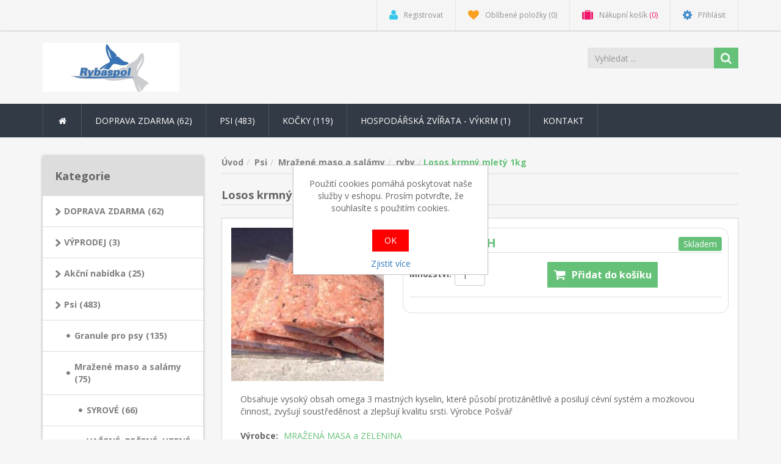

--- FILE ---
content_type: text/html; charset=utf-8
request_url: https://obchod.rybaspol.cz/losos-krmn-mlet-1kg
body_size: 53450
content:
<!DOCTYPE html><html lang=cs class=html-product-details-page><head><title>Rybaspol. Losos krmn&#xFD; mlet&#xFD; 1kg</title><meta charset=UTF-8><meta name=description content="Obsahuje vysoký obsah omega 3 mastných kyselin, které působí protizánětlivě a posilují cévní systém a mozkovou činnost, zvyšují soustředěnost a zlepšují kvalitu srsti. Výrobce Pošvář"><meta name=keywords content="obchod s rybami | krmivo pro zvířata"><meta http-equiv=X-UA-Compatible content="IE=edge"><meta name=generator content=nopCommerce><meta name=viewport content="width=device-width, initial-scale=1"><link href="https://fonts.googleapis.com/css?family=Open+Sans:400,700" rel=stylesheet><meta property=og:type content=product><meta property=og:title content="Losos krmný mletý 1kg"><meta property=og:description content="Obsahuje vysoký obsah omega 3 mastných kyselin, které působí protizánětlivě a posilují cévní systém a mozkovou činnost, zvyšují soustředěnost a zlepšují kvalitu srsti. Výrobce Pošvář"><meta property=og:image content=https://obchod.rybaspol.cz/images/thumbs/0003158_losos-krmny-mlety-1kg_300.jpg><meta property=og:image:url content=https://obchod.rybaspol.cz/images/thumbs/0003158_losos-krmny-mlety-1kg_300.jpg><meta property=og:url content=https://obchod.rybaspol.cz/losos-krmn-mlet-1kg><meta property=og:site_name content=Rybaspol><meta property=twitter:card content=summary><meta property=twitter:site content=Rybaspol><meta property=twitter:title content="Losos krmný mletý 1kg"><meta property=twitter:description content="Obsahuje vysoký obsah omega 3 mastných kyselin, které působí protizánětlivě a posilují cévní systém a mozkovou činnost, zvyšují soustředěnost a zlepšují kvalitu srsti. Výrobce Pošvář"><meta property=twitter:image content=https://obchod.rybaspol.cz/images/thumbs/0003158_losos-krmny-mlety-1kg_300.jpg><meta property=twitter:url content=https://obchod.rybaspol.cz/losos-krmn-mlet-1kg><link href=/Themes/NobleTheme/Content/css/jquery-ui-1.10.3.custom.min.css rel=stylesheet><link href=/Themes/NobleTheme/Content/css/owl.carousel.min.css rel=stylesheet><link href=/Themes/NobleTheme/Content/css/bootstrap.min.css rel=stylesheet><link href=/Themes/NobleTheme/Content/css/font-awesome.min.css rel=stylesheet><link href=/Themes/NobleTheme/Content/css/noble-style.css rel=stylesheet><link href=/Themes/NobleTheme/Content/css/noble-responsive.css rel=stylesheet><link href=/lib/magnific-popup/magnific-popup.css rel=stylesheet><!--[if lt IE 9]><script src=https://oss.maxcdn.com/libs/respond.js/1.3.0/respond.min.js></script><![endif]--><body><!--[if lt IE 7]><p class=chromeframe>You are using an <strong>outdated</strong> browser. Please <a href="http://browsehappy.com/">upgrade your browser</a> or <a href="http://www.google.com/chromeframe/?redirect=true">activate Google Chrome Frame</a> to improve your experience.</p><![endif]--><div class=ajax-loading-block-window style=display:none></div><div id=dialog-notifications-success title=Upozornění style=display:none></div><div id=dialog-notifications-error title=Chyba style=display:none></div><div id=dialog-notifications-warning title=Varování style=display:none></div><div id=bar-notification class=bar-notification-container data-close=Zavřít></div><div class=master-wrapper-page><!--[if lte IE 8]><div style=clear:both;height:59px;text-align:center;position:relative><a href=http://www.microsoft.com/windows/internet-explorer/default.aspx target=_blank> <img src=/Themes/NobleTheme/Content/images/ie_warning.jpg height=42 width=820 alt="You are using an outdated browser. For a faster, safer browsing experience, upgrade for free today."> </a></div><![endif]--><div class=admin-header-link><ul></ul></div><div class=header><div class=header-upper><div class=container><div class=row><div class=col-md-3><div class=header-selectors-wrapper></div></div><div class="col-md-9 header-upper-right pull-right"><div class=header-links-wrapper><div class="header-links header-top-right"><ul><li class=register><a href="/register?returnUrl=%2Flosos-krmn-mlet-1kg" class=ico-register><i class="fa fa-user"></i> <span>Registrovat</span></a><li class=my-wishlist><a href=/wishlist class=ico-wishlist> <i class="fa fa-heart"></i> <span class=wishlist-label>Oblíbené položky</span> <span class=wishlist-qty>(0)</span> </a><li class="dropdown my-cart" id=topcartlink><a href=/cart class=ico-cart> <i class="fa fa-suitcase"></i> <span class=cart-label>Nákupní košík</span> <span class=cart-qty>(0)</span> </a><ul class=dropdown-menu role=menu><li id=flyout-cart class=flyout-cart><div class=mini-shopping-cart><div class=empty-shopping-cart>You have no items in your shopping cart.</div></div></ul><li class=login><a href="/login?returnUrl=%2Flosos-krmn-mlet-1kg" class=ico-login><i class="fa fa-gear"></i> <span>Přihlásit</span></a></ul></div></div></div></div></div></div><div class=header-lower><div class=container><div class=row><div class="col-xs-12 col-sm-3 col-md-3"><div class=header-logo><a href="/"> <img alt=Rybaspol src=https://obchod.rybaspol.cz/Themes/NobleTheme/Content/images/logo.png> </a></div></div><div class="col-xs-12 col-sm-5 col-md-4 col-lg-3 pull-right"><div class=search-box><form method=get class="navbar-form navbar-left" id=small-search-box-form action=/search><div class=form-group><input type=text class="search-nav form-control" id=small-searchterms autocomplete=off placeholder="Vyhledat ..." name=q aria-label="Search store"> <input type=submit class="btn search-box-button"></div></form></div></div></div></div></div></div><div class=header-menu><div class=container><div class=row><div class=col-md-12><div class=main-menu><nav class="navbar navbar-inverse category-menu"><div class=navbar-header><button aria-expanded=false data-target=#mobile-menu data-toggle=collapse class="navbar-toggle collapsed" type=button> <span class=sr-only>Toggle navigation</span> <span class=icon-bar></span> <span class=icon-bar></span> <span class=icon-bar></span> </button></div><div id=mobile-menu class="collapse navbar-collapse"><ul class="nav navbar-nav"><li class=home-wrapper><a href="/"><i class="fa fa-home fa-fw"></i></a><li class=dropdown><span class="fa fa-angle-down visible-xs"></span> <a class=dropdown-toggle href=/doprava-zdarma role=button aria-expanded=false> DOPRAVA ZDARMA (62) </a><ul class="dropdown-menu sub-menusublist first-level" role=menu><li><a href=/psi-1> psi <span class="head-number op-number"> (56) </span> <span>&nbsp;</span> </a><li><a href=/koky-1-1-1> ko&#x10D;ky <span class="head-number op-number"> (6) </span> <span>&nbsp;</span> </a><li><a href=/ostatn-1-1-1> ostatn&#xED; <span class="head-number op-number"> (0) </span> <span>&nbsp;</span> </a></ul><li class=dropdown><span class="fa fa-angle-down visible-xs"></span> <a class=dropdown-toggle href=/psi role=button aria-expanded=false> Psi (483) </a><ul class="dropdown-menu sub-menusublist first-level" role=menu><li class=dropdown><span class="fa fa-angle-down visible-xs"></span> <a class=dropdown-toggle href=/granule-pro-psy-2 role=button aria-expanded=false> Granule pro psy (135) </a><ul class="dropdown-menu sub-menusublist first-level" role=menu><li class=dropdown><span class="fa fa-angle-down visible-xs"></span> <a class=dropdown-toggle href=/dle-ur%C4%8Den%C3%AD role=button aria-expanded=false> DLE UR&#x10C;EN&#xCD; (133) </a><ul class="dropdown-menu sub-menusublist first-level" role=menu><li><a href=/dospl-mal-a-stedn> dosp&#x11B;l&#xED; - mal&#xED; a st&#x159;edn&#xED; <span class="head-number op-number"> (75) </span> <span>&nbsp;</span> </a><li><a href=/dospl-velc-a-ob> dosp&#x11B;l&#xED; - velc&#xED; a ob&#x159;&#xED; <span class="head-number op-number"> (55) </span> <span>&nbsp;</span> </a><li><a href=/tata-mal-a-stedn> &#x161;t&#x11B;&#x148;ata - mal&#xE1; a st&#x159;edn&#xED; <span class="head-number op-number"> (20) </span> <span>&nbsp;</span> </a><li><a href=/tata-velk-a-ob> &#x161;t&#x11B;&#x148;ata - velk&#xE1; a ob&#x159;&#xED; <span class="head-number op-number"> (24) </span> <span>&nbsp;</span> </a><li><a href=/senioi-a-nadvha> senio&#x159;i a nadv&#xE1;ha <span class="head-number op-number"> (21) </span> <span>&nbsp;</span> </a><li><a href=/aktivn-psi> aktivn&#xED; psi <span class="head-number op-number"> (7) </span> <span>&nbsp;</span> </a><li><a href=/grain-free> GRAIN-FREE <span class="head-number op-number"> (15) </span> <span>&nbsp;</span> </a></ul><li><a href=/anka> Anka <span class="head-number op-number"> (2) </span> <span>&nbsp;</span> </a><li><a href=/brit-premium> Brit Premium by Nature <span class="head-number op-number"> (12) </span> <span>&nbsp;</span> </a><li><a href=/brit-care> Brit Care <span class="head-number op-number"> (21) </span> <span>&nbsp;</span> </a><li><a href=/brok-eurostandard> Brok / Eurostandard <span class="head-number op-number"> (1) </span> <span>&nbsp;</span> </a><li><a href=/calibra-premium> Calibra Premium <span class="head-number op-number"> (1) </span> <span>&nbsp;</span> </a><li><a href=/calibra-superpremium> Calibra Superpremium <span class="head-number op-number"> (1) </span> <span>&nbsp;</span> </a><li><a href=/cd> CD <span class="head-number op-number"> (17) </span> <span>&nbsp;</span> </a><li><a href=/country-dog-2> Country dog <span class="head-number op-number"> (4) </span> <span>&nbsp;</span> </a><li><a href=/delikan-2> Delikan <span class="head-number op-number"> (9) </span> <span>&nbsp;</span> </a><li><a href=/eurostandard> Eurostandard / Brok <span class="head-number op-number"> (2) </span> <span>&nbsp;</span> </a><li><a href=/fitmin> Fitmin <span class="head-number op-number"> (26) </span> <span>&nbsp;</span> </a><li><a href=/fitmin-for-life> Fitmin FOR LiFE <span class="head-number op-number"> (17) </span> <span>&nbsp;</span> </a><li><a href=/frolic> Frolic <span class="head-number op-number"> (2) </span> <span>&nbsp;</span> </a><li><a href=/chicopee> Chicopee <span class="head-number op-number"> (1) </span> <span>&nbsp;</span> </a><li><a href=/josera> Josera <span class="head-number op-number"> (9) </span> <span>&nbsp;</span> </a><li><a href=/josidog> JosiDog <span class="head-number op-number"> (4) </span> <span>&nbsp;</span> </a><li><a href=/maximo-2> Maximo <span class="head-number op-number"> (4) </span> <span>&nbsp;</span> </a><li><a href=/pedigree> Pedigree <span class="head-number op-number"> (2) </span> <span>&nbsp;</span> </a><li><a href=/profine-2> Profine <span class="head-number op-number"> (0) </span> <span>&nbsp;</span> </a><li><a href=/thankq-2> Thank&#xB4;Q <span class="head-number op-number"> (8) </span> <span>&nbsp;</span> </a></ul><li class=dropdown><span class="fa fa-angle-down visible-xs"></span> <a class=dropdown-toggle href=/mrazene-maso-a-salamy role=button aria-expanded=false> Mra&#x17E;en&#xE9; maso a sal&#xE1;my (75) </a><ul class="dropdown-menu sub-menusublist first-level" role=menu><li><a href=/syrov> SYROV&#xC9; <span class="head-number op-number"> (66) </span> <span>&nbsp;</span> </a><li><a href=/vaen-peen-uzen> VA&#x158;EN&#xC9;, PE&#x10C;EN&#xC9;, UZEN&#xC9; <span class="head-number op-number"> (4) </span> <span>&nbsp;</span> </a><li><a href=/dle-druhu> dr&#x16F;be&#x17E;&#xED; <span class="head-number op-number"> (20) </span> <span>&nbsp;</span> </a><li><a href=/hov%C4%9Bz%C3%AD> hov&#x11B;z&#xED; a telec&#xED; <span class="head-number op-number"> (33) </span> <span>&nbsp;</span> </a><li><a href=/telec%C3%AD> telec&#xED; <span class="head-number op-number"> (0) </span> <span>&nbsp;</span> </a><li><a href=/vep%C5%99ov%C3%A9> vep&#x159;ov&#xE9; <span class="head-number op-number"> (16) </span> <span>&nbsp;</span> </a><li><a href=/jehn%C4%9B%C4%8D%C3%AD> Jehn&#x11B;&#x10D;&#xED; <span class="head-number op-number"> (0) </span> <span>&nbsp;</span> </a><li><a href=/kachn%C3%AD> kachn&#xED; <span class="head-number op-number"> (0) </span> <span>&nbsp;</span> </a><li><a href=/kr%C5%AFt%C3%AD> kr&#x16F;t&#xED; <span class="head-number op-number"> (7) </span> <span>&nbsp;</span> </a><li><a href=/ko%C5%88sk%C3%A9> ko&#x148;sk&#xE9; <span class="head-number op-number"> (1) </span> <span>&nbsp;</span> </a><li><a href=/jelen%C3%AD> jelen&#xED; <span class="head-number op-number"> (0) </span> <span>&nbsp;</span> </a><li><a href=/ba%C5%BEant> ba&#x17E;ant <span class="head-number op-number"> (0) </span> <span>&nbsp;</span> </a><li><a href=/dan%C4%8D%C3%AD> dan&#x10D;&#xED; <span class="head-number op-number"> (0) </span> <span>&nbsp;</span> </a><li><a href=/srn%C4%8D%C3%AD> srn&#x10D;&#xED; <span class="head-number op-number"> (0) </span> <span>&nbsp;</span> </a><li><a href=/divo%C4%8D%C3%A1k> divo&#x10D;&#xE1;k <span class="head-number op-number"> (0) </span> <span>&nbsp;</span> </a><li><a href=/muflon> muflon <span class="head-number op-number"> (1) </span> <span>&nbsp;</span> </a><li><a href=/klokan> klokan <span class="head-number op-number"> (1) </span> <span>&nbsp;</span> </a><li><a href=/ryby> ryby <span class="head-number op-number"> (8) </span> <span>&nbsp;</span> </a></ul><li><a href=/mra%C5%BEen%C3%A1-zelenina> Mra&#x17E;en&#xE1; zelenina <span class="head-number op-number"> (7) </span> <span>&nbsp;</span> </a><li class=dropdown><span class="fa fa-angle-down visible-xs"></span> <a class=dropdown-toggle href=/konzervy-a-trvanliv-salmy role=button aria-expanded=false> Konzervy, kapsi&#x10D;ky a trvanliv&#xE9; sal&#xE1;my (46) </a><ul class="dropdown-menu sub-menusublist first-level" role=menu><li class=dropdown><span class="fa fa-angle-down visible-xs"></span> <a class=dropdown-toggle href=/konzervy-2 role=button aria-expanded=false> Konzervy (27) </a><ul class="dropdown-menu sub-menusublist first-level" role=menu><li><a href=/fitmin-2> Fitmin <span class="head-number op-number"> (12) </span> <span>&nbsp;</span> </a><li><a href=/canibaq-2> Canibaq <span class="head-number op-number"> (10) </span> <span>&nbsp;</span> </a><li><a href=/calibra-2> Calibra <span class="head-number op-number"> (5) </span> <span>&nbsp;</span> </a></ul><li><a href=/trvanliv%C3%A9-sal%C3%A1my> Trvanliv&#xE9; sal&#xE1;my <span class="head-number op-number"> (10) </span> <span>&nbsp;</span> </a><li><a href=/kapsi%C4%8Dky> Kapsi&#x10D;ky <span class="head-number op-number"> (9) </span> <span>&nbsp;</span> </a></ul><li><a href=/vitamny-a-doplky-stravy> Vitam&#xED;ny a dopl&#x148;ky stravy <span class="head-number op-number"> (8) </span> <span>&nbsp;</span> </a><li><a href=/doplkov-krmivo-tstoviny-vloky> Dopl&#x148;kov&#xE9; krmivo-T&#x11B;stoviny, vlo&#x10D;ky, r&#xFD;&#x17E;e <span class="head-number op-number"> (9) </span> <span>&nbsp;</span> </a><li class=dropdown><span class="fa fa-angle-down visible-xs"></span> <a class=dropdown-toggle href=/vkac-program-a-pamlsky role=button aria-expanded=false> &#x17D;v&#xFD;kac&#xED; program a pamlsky (116) </a><ul class="dropdown-menu sub-menusublist first-level" role=menu><li><a href=/magnum-3> Magnum <span class="head-number op-number"> (63) </span> <span>&nbsp;</span> </a><li><a href=/alpha-spirit> Alpha Spirit <span class="head-number op-number"> (0) </span> <span>&nbsp;</span> </a><li><a href=/serrano> Serrano <span class="head-number op-number"> (5) </span> <span>&nbsp;</span> </a><li><a href=/p%C5%99%C3%ADrodn%C3%AD-su%C5%A1en%C3%A9-maso> P&#x159;&#xED;rodn&#xED; su&#x161;en&#xE9; maso <span class="head-number op-number"> (14) </span> <span>&nbsp;</span> </a><li><a href=/ostatn-1-1> Pedigree <span class="head-number op-number"> (4) </span> <span>&nbsp;</span> </a><li><a href=/kosti-a-tyinky> Kosti a ty&#x10D;inky <span class="head-number op-number"> (27) </span> <span>&nbsp;</span> </a><li><a href=/pedigree-2> Ostatn&#xED; <span class="head-number op-number"> (2) </span> <span>&nbsp;</span> </a></ul><li><a href=/suen-pochoutky> Su&#x161;en&#xE9; pochoutky <span class="head-number op-number"> (55) </span> <span>&nbsp;</span> </a><li><a href=/uzen-pochoutky> Uzen&#xE9; pochoutky <span class="head-number op-number"> (7) </span> <span>&nbsp;</span> </a><li><a href=/hra%C4%8Dky> Hra&#x10D;ky pro psy <span class="head-number op-number"> (21) </span> <span>&nbsp;</span> </a><li><a href=/misky> Misky <span class="head-number op-number"> (12) </span> <span>&nbsp;</span> </a><li><a href=/ampony-a-antipar-ppravky> &#x160;ampony a antipar. p&#x159;&#xED;pravky <span class="head-number op-number"> (10) </span> <span>&nbsp;</span> </a></ul><li class=dropdown><span class="fa fa-angle-down visible-xs"></span> <a class=dropdown-toggle href=/kocky role=button aria-expanded=false> Ko&#x10D;ky (119) </a><ul class="dropdown-menu sub-menusublist first-level" role=menu><li><a href=/ko%C5%A5ata> Ko&#x165;ata <span class="head-number op-number"> (6) </span> <span>&nbsp;</span> </a><li class=dropdown><span class="fa fa-angle-down visible-xs"></span> <a class=dropdown-toggle href=/granule-pro-koky role=button aria-expanded=false> Granule pro ko&#x10D;ky (32) </a><ul class="dropdown-menu sub-menusublist first-level" role=menu><li><a href=/anka-1> Anka <span class="head-number op-number"> (2) </span> <span>&nbsp;</span> </a><li><a href=/brit-premium-1> Brit Premium <span class="head-number op-number"> (5) </span> <span>&nbsp;</span> </a><li><a href=/calibra-superpremium-1> Calibra Superpremium <span class="head-number op-number"> (0) </span> <span>&nbsp;</span> </a><li><a href=/delikan> Delikan <span class="head-number op-number"> (8) </span> <span>&nbsp;</span> </a><li><a href=/chat-chat> Chat &amp; Chat <span class="head-number op-number"> (6) </span> <span>&nbsp;</span> </a><li><a href=/chicopee-1> Chicopee <span class="head-number op-number"> (1) </span> <span>&nbsp;</span> </a><li><a href=/josera-2> Josera <span class="head-number op-number"> (1) </span> <span>&nbsp;</span> </a><li><a href=/proct-cat-2> PROCT-CAT <span class="head-number op-number"> (4) </span> <span>&nbsp;</span> </a><li><a href=/whiskas> Whiskas <span class="head-number op-number"> (5) </span> <span>&nbsp;</span> </a></ul><li><a href=/konzervy> Konzervy a trvanliv&#xE9; sal&#xE1;my <span class="head-number op-number"> (11) </span> <span>&nbsp;</span> </a><li><a href=/kapsiky> Kapsi&#x10D;ky <span class="head-number op-number"> (19) </span> <span>&nbsp;</span> </a><li><a href=/mraen-maso-a-salmy-1> Mra&#x17E;en&#xE9; maso a sal&#xE1;my <span class="head-number op-number"> (34) </span> <span>&nbsp;</span> </a><li class=dropdown><span class="fa fa-angle-down visible-xs"></span> <a class=dropdown-toggle href=/pamlsky role=button aria-expanded=false> Pamlsky (10) </a><ul class="dropdown-menu sub-menusublist first-level" role=menu><li><a href=/felix-2> Felix <span class="head-number op-number"> (0) </span> <span>&nbsp;</span> </a><li><a href=/p%C5%99%C3%ADrodn%C3%AD-su%C5%A1en%C3%A9-maso-2> P&#x159;&#xED;rodn&#xED; su&#x161;en&#xE9; maso <span class="head-number op-number"> (2) </span> <span>&nbsp;</span> </a></ul><li><a href=/steliva-1> Steliva <span class="head-number op-number"> (10) </span> <span>&nbsp;</span> </a><li><a href=/ampony-a-antipar-ppravky-1> &#x160;ampony a antipar. p&#x159;&#xED;pravky <span class="head-number op-number"> (2) </span> <span>&nbsp;</span> </a></ul><li><a href=/hospod%C3%A1%C5%99sk%C3%A1-zv%C3%AD%C5%99ata-v%C3%BDkrm> Hospod&#xE1;&#x159;sk&#xE1; zv&#xED;&#x159;ata - v&#xFD;krm <span class="head-number op-number"> (1) </span> <span>&nbsp;</span> </a><li><a href=/contactus>Kontakt</a></ul></div></nav></div></div></div></div></div><div class=master-wrapper-content><div class=container><div class=row><div class=col-md-12></div></div><div class=ajax-loading-block-window style=display:none><div class=loading-image></div></div></div><div class=master-column-wrapper><div class=container><div class=row><div class="sidebar col-md-3"><div class="block block-category-navigation well box-shadow-wrapper"><div class="title main-title"><strong>Kategorie</strong></div><div class=listbox><ul class="nav nav-list"><li class=inactive><a href=/doprava-zdarma>DOPRAVA ZDARMA (62) </a><li class=inactive><a href=/vyprodej>V&#xDD;PRODEJ (3) </a><li class=inactive><a href=/akn-nabdka-1>Ak&#x10D;n&#xED; nab&#xED;dka (25) </a><li class=active><a href=/psi>Psi (483) </a><ul class=sublist><li class=inactive><a href=/granule-pro-psy-2>Granule pro psy (135) </a><li class=active><a href=/mrazene-maso-a-salamy>Mra&#x17E;en&#xE9; maso a sal&#xE1;my (75) </a><ul class=sublist><li class=inactive><a href=/syrov>SYROV&#xC9; (66) </a><li class=inactive><a href=/vaen-peen-uzen>VA&#x158;EN&#xC9;, PE&#x10C;EN&#xC9;, UZEN&#xC9; (4) </a><li class=inactive><a href=/dle-druhu>dr&#x16F;be&#x17E;&#xED; (20) </a><li class=inactive><a href=/hov%C4%9Bz%C3%AD>hov&#x11B;z&#xED; a telec&#xED; (33) </a><li class=inactive><a href=/telec%C3%AD>telec&#xED; (0) </a><li class=inactive><a href=/vep%C5%99ov%C3%A9>vep&#x159;ov&#xE9; (16) </a><li class=inactive><a href=/jehn%C4%9B%C4%8D%C3%AD>Jehn&#x11B;&#x10D;&#xED; (0) </a><li class=inactive><a href=/kachn%C3%AD>kachn&#xED; (0) </a><li class=inactive><a href=/kr%C5%AFt%C3%AD>kr&#x16F;t&#xED; (7) </a><li class=inactive><a href=/ko%C5%88sk%C3%A9>ko&#x148;sk&#xE9; (1) </a><li class=inactive><a href=/jelen%C3%AD>jelen&#xED; (0) </a><li class=inactive><a href=/ba%C5%BEant>ba&#x17E;ant (0) </a><li class=inactive><a href=/dan%C4%8D%C3%AD>dan&#x10D;&#xED; (0) </a><li class=inactive><a href=/srn%C4%8D%C3%AD>srn&#x10D;&#xED; (0) </a><li class=inactive><a href=/divo%C4%8D%C3%A1k>divo&#x10D;&#xE1;k (0) </a><li class=inactive><a href=/muflon>muflon (1) </a><li class=inactive><a href=/klokan>klokan (1) </a><li class="active last"><a href=/ryby>ryby (8) </a></ul><li class=inactive><a href=/mra%C5%BEen%C3%A1-zelenina>Mra&#x17E;en&#xE1; zelenina (7) </a><li class=inactive><a href=/konzervy-a-trvanliv-salmy>Konzervy, kapsi&#x10D;ky a trvanliv&#xE9; sal&#xE1;my (46) </a><li class=inactive><a href=/vitamny-a-doplky-stravy>Vitam&#xED;ny a dopl&#x148;ky stravy (8) </a><li class=inactive><a href=/doplkov-krmivo-tstoviny-vloky>Dopl&#x148;kov&#xE9; krmivo-T&#x11B;stoviny, vlo&#x10D;ky, r&#xFD;&#x17E;e (9) </a><li class=inactive><a href=/vkac-program-a-pamlsky>&#x17D;v&#xFD;kac&#xED; program a pamlsky (116) </a><li class=inactive><a href=/suen-pochoutky>Su&#x161;en&#xE9; pochoutky (55) </a><li class=inactive><a href=/uzen-pochoutky>Uzen&#xE9; pochoutky (7) </a><li class=inactive><a href=/hra%C4%8Dky>Hra&#x10D;ky pro psy (21) </a><li class=inactive><a href=/misky>Misky (12) </a><li class=inactive><a href=/ampony-a-antipar-ppravky>&#x160;ampony a antipar. p&#x159;&#xED;pravky (10) </a></ul><li class=inactive><a href=/kocky>Ko&#x10D;ky (119) </a><li class=inactive><a href=/ptci-a-hlodavci>Pt&#xE1;ci a hlodavci (35) </a><li class=inactive><a href=/rybiky-a-terrijn-zvata>Rybi&#x10D;ky a ter&#xE1;rijn&#xED; zv&#xED;&#x159;ata (26) </a><li class=inactive><a href=/ryby-v%C3%BDkrm>Ryby - v&#xFD;krm (41) </a><li class=inactive><a href=/ryb%C3%AD-n%C3%A1vnady>RYBOLOV - krmiva a vnad&#xED;c&#xED; sm&#x11B;si (9) </a><li class=inactive><a href=/hospod%C3%A1%C5%99sk%C3%A1-zv%C3%AD%C5%99ata-v%C3%BDkrm>Hospod&#xE1;&#x159;sk&#xE1; zv&#xED;&#x159;ata - v&#xFD;krm (1) </a><li class=inactive><a href=/do-zahr%C3%A1dky>Zahrada a gril (5) </a><li class=inactive><a href=/velkokapacitni-zasobniky-kapalin>Velkokapacitn&#xED; z&#xE1;sobn&#xED;ky kapalin (1) </a><li class=inactive><a href=/-respir%C3%A1tory->:-) Respir&#xE1;tory :-) (2) </a></ul></div></div><div class="block block-manufacturer-navigation well box-shadow-wrapper"><div class="title main-title"><strong>Výrobci</strong></div><div class=listbox><ul class="nav nav-list"><li class=inactive><a href=/afeed>Afeed</a><li class=inactive><a href=/aller-aqua>Aller Aqua</a><li class=inactive><a href=/alpha-spirit-2>Alpha Spirit</a><li class=inactive><a href=/anka-1-1>Anka</a><li class=inactive><a href=/avicentra>Avicentra</a><li class=inactive><a href=/brit>Brit</a><li class=inactive><a href=/brokeurostandard>Brok / Eurostandard</a><li class=inactive><a href=/calibra>Calibra</a><li class=inactive><a href=/canibaq-1>Canibaq</a><li class=inactive><a href=/catsan>Catsan</a></ul><div class=view-all><a href=/manufacturer/all>Zobrazit vše</a></div></div></div><div class="block block-popular-tags well box-shadow-wrapper"><div class="title main-title"><strong>Oblíbená slova</strong></div><div class=listbox><div class=tags><ul class="nav nav-pills"><li><a href=/20-2 style=font-size:90%>20<span>,</span></a>&nbsp;<li><a href=/avicentra-2 style=font-size:90%>avicentra<span>,</span></a>&nbsp;<li><a href=/don-gato-4 style=font-size:150%>don gato<span>,</span></a>&nbsp;<li><a href=/dongato style=font-size:150%>dongato<span>,</span></a>&nbsp;<li><a href=/dr%C5%AFbe%C5%BE%C3%AD-maso style=font-size:90%>dr&#x16F;be&#x17E;&#xED; maso<span>,</span></a>&nbsp;<li><a href=/eurostandard-2 style=font-size:90%>eurostandard<span>,</span></a>&nbsp;<li><a href=/eurostandart style=font-size:90%>eurostandart<span>,</span></a>&nbsp;<li><a href=/kg style=font-size:90%>kg<span>,</span></a>&nbsp;<li><a href=/ku%C5%99ec%C3%AD-maso style=font-size:90%>ku&#x159;ec&#xED; maso<span>,</span></a>&nbsp;<li><a href=/penis-hov%C4%9Bz%C3%AD-su%C5%A1en%C3%BD style=font-size:90%>Penis hov&#x11B;z&#xED; su&#x161;en&#xFD;<span>,</span></a>&nbsp;<li><a href=/slune%C4%8Dnice style=font-size:90%>slune&#x10D;nice<span>,</span></a>&nbsp;<li><a href=/slune%C4%8Dnice-%C4%8Dern%C3%A1 style=font-size:90%>slune&#x10D;nice &#x10D;ern&#xE1;<span>,</span></a>&nbsp;<li><a href=/slune%C4%8Dnice-%C4%8Dern%C3%A1-20kg style=font-size:90%>slune&#x10D;nice &#x10D;ern&#xE1; 20kg<span>,</span></a>&nbsp;<li><a href=/supra-puppy style=font-size:90%>Supra Puppy<span>,</span></a>&nbsp;<li><a href=/trixie style=font-size:90%>Trixie<span>,</span></a>&nbsp;</ul></div><div class=view-all><a href=/producttag/all>Zobrazit všechno</a></div></div></div></div><div class="main-content col-md-9"><div class=breadcrumb-wrapper><div class=breadcrumb-wrapper><ul class=breadcrumb itemscope itemtype=http://schema.org/BreadcrumbList><li><span> <a href="/"> <span>Úvod</span> </a> </span><li itemprop=itemListElement itemscope itemtype=http://schema.org/ListItem><a href=/psi itemprop=item> <span itemprop=name>Psi</span> </a><meta itemprop=position content=1><li itemprop=itemListElement itemscope itemtype=http://schema.org/ListItem><a href=/mrazene-maso-a-salamy itemprop=item> <span itemprop=name>Mra&#x17E;en&#xE9; maso a sal&#xE1;my</span> </a><meta itemprop=position content=2><li itemprop=itemListElement itemscope itemtype=http://schema.org/ListItem><a href=/ryby itemprop=item> <span itemprop=name>ryby</span> </a><meta itemprop=position content=3><li itemprop=itemListElement itemscope itemtype=http://schema.org/ListItem><strong class=active itemprop=name>Losos krmn&#xFD; mlet&#xFD; 1kg</strong> <span itemprop=item itemscope itemtype=http://schema.org/Thing id=/losos-krmn-mlet-1kg> </span><meta itemprop=position content=4></ul></div></div><div class="page product-details-page"><div class=page-body><form method=post id=product-details-form action=/losos-krmn-mlet-1kg><div itemscope itemtype=http://schema.org/Product><meta itemprop=name content="Losos krmný mletý 1kg"><meta itemprop=sku><meta itemprop=gtin><meta itemprop=mpn><meta itemprop=description content="Obsahuje vysoký obsah omega 3 mastných kyselin, které působí protizánětlivě a posilují cévní systém a mozkovou činnost, zvyšují soustředěnost a zlepšují kvalitu srsti. Výrobce Pošvář"><meta itemprop=image content=https://obchod.rybaspol.cz/images/thumbs/0003158_losos-krmny-mlety-1kg_300.jpg><meta itemprop=brand content="MRAŽENÁ MASA a ZELENINA"><div itemprop=offers itemscope itemtype=http://schema.org/Offer><meta itemprop=url content=https://obchod.rybaspol.cz/losos-krmn-mlet-1kg><meta itemprop=price content=49.00><meta itemprop=priceCurrency content=CZK><meta itemprop=priceValidUntil><meta itemprop=availability content=http://schema.org/InStock></div><div itemprop=review itemscope itemtype=http://schema.org/Review><meta itemprop=author content=ALL><meta itemprop=url content=/productreviews/1921></div></div><div data-productid=1921><div class="product-name panel-heading"><h1>Losos krmn&#xFD; mlet&#xFD; 1kg</h1></div><div class="product-essential from-panel"><div class=panel-body><div class=row><div class=col-md-4><div class=gallery><div class=picture><img alt="Picture of Losos krmný mletý 1kg" src=https://obchod.rybaspol.cz/images/thumbs/0003158_losos-krmny-mlety-1kg_300.jpg title="Picture of Losos krmný mletý 1kg" id=main-product-img-1921></div></div></div><div class=col-md-8><div class=overview2><div class=price-availability><div class=prices><div class=product-price><div class=price-inclusive-text style=width:60%><span id=price-value-1921 class=price-value-1921> 49,00 Kč s DPH </span></div></div></div><div class=availability><div class=stock><span class=value id=stock-availability-value-1921>Skladem</span></div></div><div class=add-to-cart><div class=add-to-cart-panel><div class="form-group row"><div class="quan col-md-5"><label class=qty-label for=addtocart_1921_EnteredQuantity>Mno&#x17E;stv&#xED;:</label><div><input id=product_enteredQuantity_1921 class="form-control qty-input" type=text aria-label="Enter a quantity" data-val=true data-val-required="The Množství field is required." name=addtocart_1921.EnteredQuantity value=1></div></div><div class="product-add-button col-md-7"><input type=button id=add-to-cart-button-1921 class="btn btn-primary add-to-cart-button" value="Přidat do košíku" data-productid=1921 onclick="return AjaxCart.addproducttocart_details(&#34;/addproducttocart/details/1921/1&#34;,&#34;#product-details-form&#34;),!1"></div></div></div></div></div><div class=additional-details></div></div></div><div class=overview><div class=short-description>Obsahuje vysoký obsah omega 3 mastných kyselin, které působí protizánětlivě a posilují cévní systém a mozkovou činnost, zvyšují soustředěnost a zlepšují kvalitu srsti. Výrobce Pošvář</div><div class=manufacturers><strong>Výrobce:</strong> <span class=value> <a href=/mraen-masa>MRA&#x17D;EN&#xC1; MASA a ZELENINA</a> </span></div><div class=product-reviews-overview><div class=product-review-box><div class=rating><div style=width:0%></div></div></div><div class=product-no-reviews style=margin-top:0><a href=/productreviews/1921>Buďte první, kdo napíše recenzi tohoto produktu</a></div></div><div class="form-group email-friend-btn"><div class=email-compare-button><div class=add-to-wishlist><input type=button id=add-to-wishlist-button-1921 class="btn btn-default add-to-wishlist-button" value="Přidat do Oblíbených položek" data-productid=1921 onclick="return AjaxCart.addproducttocart_details(&#34;/addproducttocart/details/1921/2&#34;,&#34;#product-details-form&#34;),!1"></div><div class=compare-products><input type=button value="Přidat k porovnání" class="btn btn-default add-to-compare-list-button" onclick="return AjaxCart.addproducttocomparelist(&#34;/compareproducts/add/1921&#34;),!1"></div><div class=email-a-friend><input type=button value="Doporučit @" class="btn btn-default" onclick="setLocation(&#34;/productemailafriend/1921&#34;)"></div></div></div><div class=product-share-button><div class="addthis_toolbox addthis_default_style"><a class=addthis_button_preferred_1></a> <a class=addthis_button_preferred_2></a> <a class=addthis_button_preferred_3></a> <a class=addthis_button_preferred_4></a> <a class=addthis_button_compact></a> <a class="addthis_counter addthis_bubble_style"></a></div><script src="https://s7.addthis.com/js/250/addthis_widget.js#pubid=nopsolutions"></script></div></div><div class=col-md-12><div class=product-details-tabs><ul class="nav nav-tabs"><li class=active><a href=#description data-toggle=tab>Plný popis</a><li><a href=#tags data-toggle=tab>Klíčová slova produktu</a><li><a href=#specification data-toggle=tab>Specifikace produktu</a></ul><div class=tab-content><div class="full-description tab-pane fade in active" id=description><p>Doplňkové krmivo pro zvířata v zájmovém chovu.<p>Analytické složky:<p>- vlhkost 63,2%<p>- hrubé protein 20%<p>- hrubý tuk 15%<p>- hrubá vláknina 0%<p>- hrubý popel 1,8%</div><div class="product-tags tab-pane fade" id=tags></div><div class="product-specification fade tab-pane" id=specification></div></div></div></div></div></div></div><div class=product-collateral><div class=also-purchased-products-grid><div class="title panel-heading responsive-title"><h2>Zákazníci, kteří koupilii tento produkt, také zakoupili</h2></div><div class=row><div id=also-purchased-products-slider class="also-purchased-products-slider owl-carousel owl-theme"><div class="item-box product-grid col-xs-12 col-sm-12 col-md-12 product-align clearfix"><div class=thumbnail><div class="product-item clearfix" data-productid=3632><div class=picture><a href=/hovezi-mlete-s-cervenou-repou-1-kg title="Zobrazit detail produktu - Hovězí mleté s červenou řepou 1kg"> <img class=lazyOwl alt="Obrázek Hovězí mleté s červenou řepou 1kg" data-src=https://obchod.rybaspol.cz/images/thumbs/0004991_hovezi-mlete-s-cervenou-repou-1kg_125.jpeg src=https://obchod.rybaspol.cz/images/thumbs/0004991_hovezi-mlete-s-cervenou-repou-1kg_125.jpeg title="Zobrazit detail produktu - Hovězí mleté s červenou řepou 1kg"> </a></div><div class=caption><div class=details><h3 class=product-title><a href=/hovezi-mlete-s-cervenou-repou-1-kg>Hov&#x11B;z&#xED; mlet&#xE9; s &#x10D;ervenou &#x159;epou 1kg</a></h3><div class=product-border-bottom></div><div class=pricesPD style=float:none;height:40px><span class="price actual-price">46,00 K&#x10D; s DPH</span></div><div class=description>Syrové směs mletého hovězího a červené řepy plná potřebných bílkovin a vitamínů. Určeno pro všechna masožravá zvířata v zájmovém chovu. Výrobce Pošvář</div><div class=add-info><div class=buttons style=height:46px><div class=product-addtocart-wrapper><input type=button value="Přidat do košíku" data-toggle=tooltip data-placement=top title="Add to Cart" class="btn btn-primary product-box-add-to-cart-button" onclick="return AjaxCart.addproducttocart_catalog(&#34;/addproducttocart/catalog/3632/1/1&#34;),!1"></div><div class=prices><div class=product-rating-box title="0 recenzí"><div class=rating><div style=width:0%></div></div></div></div><div class=wishlist-btn-wrapper><input type=button value="Přidat do seznamu Oblíbené položky" data-toggle=tooltip data-placement=top title="Přidat do seznamu Oblíbené položky" class="button-2 add-to-wishlist-button" onclick="return AjaxCart.addproducttocart_catalog(&#34;/addproducttocart/catalog/3632/2/1&#34;),!1"></div></div></div></div></div></div></div></div><div class="item-box product-grid col-xs-12 col-sm-12 col-md-12 product-align clearfix"><div class=thumbnail><div class="product-item clearfix" data-productid=1540><div class=picture><a href=/krt-masov-sms-vaen-1kg title="Zobrazit detail produktu - Krůtí masová směs 1kg  (K1)"> <img class=lazyOwl alt="Obrázek Krůtí masová směs 1kg  (K1)" data-src=https://obchod.rybaspol.cz/images/thumbs/0002744_kruti-masova-smes-1kg-k1_125.gif src=https://obchod.rybaspol.cz/images/thumbs/0002744_kruti-masova-smes-1kg-k1_125.gif title="Zobrazit detail produktu - Krůtí masová směs 1kg  (K1)"> </a></div><div class=caption><div class=details><h3 class=product-title><a href=/krt-masov-sms-vaen-1kg>Kr&#x16F;t&#xED; masov&#xE1; sm&#x11B;s 1kg (K1)</a></h3><div class=product-border-bottom></div><div class=pricesPD style=float:none;height:40px><span class="price actual-price">39,00 K&#x10D; s DPH</span></div><div class=description>Pro všechna masožravá zvířata. Výrobce Pošvář</div><div class=add-info><div class=buttons style=height:46px><div class=product-addtocart-wrapper><input type=button value="Přidat do košíku" data-toggle=tooltip data-placement=top title="Add to Cart" class="btn btn-primary product-box-add-to-cart-button" onclick="return AjaxCart.addproducttocart_catalog(&#34;/addproducttocart/catalog/1540/1/1&#34;),!1"></div><div class=prices><div class=product-rating-box title="0 recenzí"><div class=rating><div style=width:0%></div></div></div></div><div class=wishlist-btn-wrapper><input type=button value="Přidat do seznamu Oblíbené položky" data-toggle=tooltip data-placement=top title="Přidat do seznamu Oblíbené položky" class="button-2 add-to-wishlist-button" onclick="return AjaxCart.addproducttocart_catalog(&#34;/addproducttocart/catalog/1540/2/1&#34;),!1"></div></div></div></div></div></div></div></div><div class="item-box product-grid col-xs-12 col-sm-12 col-md-12 product-align clearfix"><div class=thumbnail><div class="product-item clearfix" data-productid=1538><div class=picture><a href=/hovz-mlet-vaen-1kg title="Zobrazit detail produktu - Hovězí mleté 1kg (H1)"> <img class=lazyOwl alt="Obrázek Hovězí mleté 1kg (H1)" data-src=https://obchod.rybaspol.cz/images/thumbs/0002742_hovezi-mlete-1kg-h1_125.gif src=https://obchod.rybaspol.cz/images/thumbs/0002742_hovezi-mlete-1kg-h1_125.gif title="Zobrazit detail produktu - Hovězí mleté 1kg (H1)"> </a></div><div class=caption><div class=details><h3 class=product-title><a href=/hovz-mlet-vaen-1kg>Hov&#x11B;z&#xED; mlet&#xE9; 1kg (H1)</a></h3><div class=product-border-bottom></div><div class=pricesPD style=float:none;height:40px><span class="price actual-price">38,00 K&#x10D; s DPH</span></div><div class=description>Pro všechna masožravá zvířata. Složení 80% hovězí, 20% drůbeží separát. Výrobce Pošvář</div><div class=add-info><div class=buttons style=height:46px><div class=product-addtocart-wrapper><input type=button value="Přidat do košíku" data-toggle=tooltip data-placement=top title="Add to Cart" class="btn btn-primary product-box-add-to-cart-button" onclick="return AjaxCart.addproducttocart_catalog(&#34;/addproducttocart/catalog/1538/1/1&#34;),!1"></div><div class=prices><div class=product-rating-box title="0 recenzí"><div class=rating><div style=width:0%></div></div></div></div><div class=wishlist-btn-wrapper><input type=button value="Přidat do seznamu Oblíbené položky" data-toggle=tooltip data-placement=top title="Přidat do seznamu Oblíbené položky" class="button-2 add-to-wishlist-button" onclick="return AjaxCart.addproducttocart_catalog(&#34;/addproducttocart/catalog/1538/2/1&#34;),!1"></div></div></div></div></div></div></div></div><div class="item-box product-grid col-xs-12 col-sm-12 col-md-12 product-align clearfix"><div class=thumbnail><div class="product-item clearfix" data-productid=1539><div class=picture><a href=/hovz-mlet-vaen-2kg title="Zobrazit detail produktu - Hovězí mleté 2kg  (H2)"> <img class=lazyOwl alt="Obrázek Hovězí mleté 2kg  (H2)" data-src=https://obchod.rybaspol.cz/images/thumbs/0002743_hovezi-mlete-2kg-h2_125.gif src=https://obchod.rybaspol.cz/images/thumbs/0002743_hovezi-mlete-2kg-h2_125.gif title="Zobrazit detail produktu - Hovězí mleté 2kg  (H2)"> </a></div><div class=caption><div class=details><h3 class=product-title><a href=/hovz-mlet-vaen-2kg>Hov&#x11B;z&#xED; mlet&#xE9; 2kg (H2)</a></h3><div class=product-border-bottom></div><div class=pricesPD style=float:none;height:40px><span class="price actual-price">69,00 K&#x10D; s DPH</span></div><div class=description>Pro všechna masožravá zvířata, složení 80% hovězí, 20% drůbeží separát. Výrobce Pošvář</div><div class=add-info><div class=buttons style=height:46px><div class=product-addtocart-wrapper><input type=button value="Přidat do košíku" data-toggle=tooltip data-placement=top title="Add to Cart" class="btn btn-primary product-box-add-to-cart-button" onclick="return AjaxCart.addproducttocart_catalog(&#34;/addproducttocart/catalog/1539/1/1&#34;),!1"></div><div class=prices><div class=product-rating-box title="0 recenzí"><div class=rating><div style=width:0%></div></div></div></div><div class=wishlist-btn-wrapper><input type=button value="Přidat do seznamu Oblíbené položky" data-toggle=tooltip data-placement=top title="Přidat do seznamu Oblíbené položky" class="button-2 add-to-wishlist-button" onclick="return AjaxCart.addproducttocart_catalog(&#34;/addproducttocart/catalog/1539/2/1&#34;),!1"></div></div></div></div></div></div></div></div><div class="item-box product-grid col-xs-12 col-sm-12 col-md-12 product-align clearfix"><div class=thumbnail><div class="product-item clearfix" data-productid=4037><div class=picture><a href=/copy-of-dr%C5%AFbe%C5%BE%C3%AD-krky-po%C5%A1v%C3%A1%C5%99-1kg title="Zobrazit detail produktu - Drůbeží krky Rybaspol 1kg"> <img class=lazyOwl alt="Obrázek Drůbeží krky Rybaspol 1kg" data-src=https://obchod.rybaspol.cz/images/thumbs/0005209_drubezi-krky-rybaspol-1kg_125.jpg src=https://obchod.rybaspol.cz/images/thumbs/0005209_drubezi-krky-rybaspol-1kg_125.jpg title="Zobrazit detail produktu - Drůbeží krky Rybaspol 1kg"> </a></div><div class=caption><div class=details><h3 class=product-title><a href=/copy-of-dr%C5%AFbe%C5%BE%C3%AD-krky-po%C5%A1v%C3%A1%C5%99-1kg>Dr&#x16F;be&#x17E;&#xED; krky Rybaspol 1kg</a></h3><div class=product-border-bottom></div><div class=pricesPD style=float:none;height:40px><span class="price actual-price">47,00 K&#x10D; s DPH</span></div><div class=description>Pro všechna masožravá zvířata. Vyrobeno pro Rybaspol</div><div class=add-info><div class=buttons style=height:46px><div class=product-addtocart-wrapper><input type=button value="Přidat do košíku" data-toggle=tooltip data-placement=top title="Add to Cart" class="btn btn-primary product-box-add-to-cart-button" onclick="return AjaxCart.addproducttocart_catalog(&#34;/addproducttocart/catalog/4037/1/1&#34;),!1"></div><div class=prices><div class=product-rating-box title="0 recenzí"><div class=rating><div style=width:0%></div></div></div></div><div class=wishlist-btn-wrapper><input type=button value="Přidat do seznamu Oblíbené položky" data-toggle=tooltip data-placement=top title="Přidat do seznamu Oblíbené položky" class="button-2 add-to-wishlist-button" onclick="return AjaxCart.addproducttocart_catalog(&#34;/addproducttocart/catalog/4037/2/1&#34;),!1"></div></div></div></div></div></div></div></div><div class="item-box product-grid col-xs-12 col-sm-12 col-md-12 product-align clearfix"><div class=thumbnail><div class="product-item clearfix" data-productid=1536><div class=picture><a href=/drubezi-mlete-varene-1kg title="Zobrazit detail produktu - Drůbeží mleté 1kg  (D1)"> <img class=lazyOwl alt="Obrázek Drůbeží mleté 1kg  (D1)" data-src=https://obchod.rybaspol.cz/images/thumbs/0002740_drubezi-mlete-1kg-d1_125.gif src=https://obchod.rybaspol.cz/images/thumbs/0002740_drubezi-mlete-1kg-d1_125.gif title="Zobrazit detail produktu - Drůbeží mleté 1kg  (D1)"> </a></div><div class=caption><div class=details><h3 class=product-title><a href=/drubezi-mlete-varene-1kg>Dr&#x16F;be&#x17E;&#xED; mlet&#xE9; 1kg (D1)</a></h3><div class=product-border-bottom></div><div class=pricesPD style=float:none;height:40px><span class="price actual-price">32,00 K&#x10D; s DPH</span></div><div class=description>Doplňkové krmivo všechna masožravá zvířata v zájmovém chovu. Výrobce Pošvář</div><div class=add-info><div class=buttons style=height:46px><div class=product-addtocart-wrapper><input type=button value="Přidat do košíku" data-toggle=tooltip data-placement=top title="Add to Cart" class="btn btn-primary product-box-add-to-cart-button" onclick="return AjaxCart.addproducttocart_catalog(&#34;/addproducttocart/catalog/1536/1/1&#34;),!1"></div><div class=prices><div class=product-rating-box title="0 recenzí"><div class=rating><div style=width:0%></div></div></div></div><div class=wishlist-btn-wrapper><input type=button value="Přidat do seznamu Oblíbené položky" data-toggle=tooltip data-placement=top title="Přidat do seznamu Oblíbené položky" class="button-2 add-to-wishlist-button" onclick="return AjaxCart.addproducttocart_catalog(&#34;/addproducttocart/catalog/1536/2/1&#34;),!1"></div></div></div></div></div></div></div></div></div></div></div><div class=related-products-grid><div class="title panel-heading"><h2>Podobné produkty</h2></div><div class=row><div class="item-box product-grid col-xs-12 col-sm-4 col-md-4 product-align clearfix"><div class=thumbnail><div class="product-item clearfix" data-productid=1535><div class=picture><a href=/mlet-file-1kg title="Zobrazit detail produktu - Mleté file 1kg"> <img class=lazyOwl alt="Obrázek Mleté file 1kg" data-src=https://obchod.rybaspol.cz/images/thumbs/0002728_mlete-file-1kg_125.jpg src=https://obchod.rybaspol.cz/images/thumbs/0002728_mlete-file-1kg_125.jpg title="Zobrazit detail produktu - Mleté file 1kg"> </a></div><div class=caption><div class=details><h3 class=product-title><a href=/mlet-file-1kg>Mlet&#xE9; file 1kg</a></h3><div class=product-border-bottom></div><div class=pricesPD style=float:none;height:40px><span class="price actual-price">55,00 K&#x10D; s DPH</span></div><div class=description>Piliny vzniklé při řezání filé z aljašské tresky. Určeno pro všechna masožravá zvířata. Výrobce: Pošvář, Žarski</div><div class=add-info><div class=buttons style=height:46px><div class=product-addtocart-wrapper><input type=button value="Přidat do košíku" data-toggle=tooltip data-placement=top title="Add to Cart" class="btn btn-primary product-box-add-to-cart-button" onclick="return AjaxCart.addproducttocart_catalog(&#34;/addproducttocart/catalog/1535/1/1&#34;),!1"></div><div class=prices><div class=product-rating-box title="0 recenzí"><div class=rating><div style=width:0%></div></div></div></div><div class=wishlist-btn-wrapper><input type=button value="Přidat do seznamu Oblíbené položky" data-toggle=tooltip data-placement=top title="Přidat do seznamu Oblíbené položky" class="button-2 add-to-wishlist-button" onclick="return AjaxCart.addproducttocart_catalog(&#34;/addproducttocart/catalog/1535/2/1&#34;),!1"></div></div></div></div></div></div></div></div></div></div></div></div><input name=__RequestVerificationToken type=hidden value=CfDJ8PwxrjofNdNGhxQBvO64zvL4BTRORyEg-prU6iyyGUPe3FhuivtiPx-Xpf2Z7b7fvMMJ0J--C4yZ4Uk7-yAFXN5heKSoglic0ws95eeS3HU2DhyjoBv3DzYvX8JdtABABTNduXsxvSMJOuonhK0c5RU></form></div></div></div></div></div></div></div><div class=footer><div class=footer-upper><div class=container><div class=row><div class="column information col-sm-3 col-md-3"><div class="title information-title"><strong>Informace</strong></div><ul class="nav nav-list"><li><a href=/sitemap>Sitemap</a><li><a href=/shippinginfo>Dopravn&#xED; podm&#xED;nky</a><li><a href=/privacyinfo>Pr&#xE1;vn&#xED; dolo&#x17E;ka</a><li><a href=/conditionsofuse>Obchodn&#xED; podm&#xED;nky</a><li><a href=/aboutus>O n&#xE1;s</a><li><a href=/contactus>Kontakt</a></ul></div><div class="column customer-service col-sm-3 col-md-3"><div class="title service-title"><strong>Služby</strong></div><ul class="nav nav-list"><li><a href=/search>Hledat</a><li><a href=/news>Novinky</a><li><a href=/blog>Blog</a><li><a href=/recentlyviewedproducts>Naposledy navštívené</a><li><a href=/compareproducts>Produkty k porovnání</a><li><a href=/newproducts>Nové produkty</a></ul></div><div class="column my-account col-sm-3 col-md-3"><div class="title myaccount-title"><strong>Můj účet</strong></div><ul class="nav nav-list"><li><a href=/customer/info>Můj účet</a><li><a href=/order/history>Objednávky</a><li><a href=/customer/addresses>Adresy</a><li><a href=/cart>Nákupní košík</a><li><a href=/wishlist>Oblíbené položky</a></ul></div><div class="column follow-us col-sm-3 col-md-3"><div class=social><div class="title newsletter-title"><strong>Najdete nás</strong></div><div class="block block-newsletter"><div class=listbox><div id=newsletter-subscribe-block class=newsletter-subscribe-block><span>Přihlásit se k odběru novinek</span><div class=newsletter-email><div class=form-group><input id=newsletter-email class="newsletter-subscribe-text form-control" placeholder="Zde vložte váš email..." aria-label=Odebírat type=email name=NewsletterEmail> <input type=button value=Přihlásit id=newsletter-subscribe-button class="btn btn-default newsletter-subscribe-button"></div><span class=field-validation-valid data-valmsg-for=NewsletterEmail data-valmsg-replace=true></span></div></div><div class=newsletter-validation><span id=subscribe-loading-progress style=display:none class=please-wait>Čekejte ...</span> <span class=field-validation-valid data-valmsg-for=NewsletterEmail data-valmsg-replace=true></span></div><div id=newsletter-result-block class="newsletter-result-block newsletter-result"></div></div></div><h4>Najdete nás</h4><ul class="nav nav-list social-icons"><li class=facebook><a href=http://www.facebook.com/nopCommerce target=_blank><i class="fa fa-facebook"></i></a><li class=twitter><a href=https://twitter.com/nopCommerce target=_blank><i class="fa fa-twitter"></i></a><li class=rss><a href=/news/rss/4><i class="fa fa-rss"></i></a><li class=youtube><a href=http://www.youtube.com/user/nopCommerce target=_blank><i class="fa fa-youtube"></i></a></ul></div></div></div></div></div><div class=footer-lower><div class=container><div class=row><div class="col-xs-12 col-sm-4 col-md-4"><div class=footer-information></div><div class=poweredby>Powered by <a target=_blank href="http://www.nopcommerce.com/">nopCommerce</a></div></div><div class="col-xs-12 col-sm-4 col-md-4 footer-store-theme"><div class=footer-disclaimer>Copyright &copy; 2026 Rybaspol. Všechna práva vyhrazena.</div></div><div class="col-xs-12 col-sm-4 col-md-4"><div class="designedby pull-right"><div class=footer-theme-credit>Úpravy</div><div class=footer-designedby>KD Software</div></div></div></div></div></div><script src=https://c.seznam.cz/js/rc.js></script><script>var retargetingConf={rtgId:34892,consent:1};window.rc.retargetingHit(retargetingConf)</script><script>var _paq=_paq||[];_paq.push(["trackPageView"]);_paq.push(["enableLinkTracking"]),function(){var t="//ifirmy.cz/pxstats/";_paq.push(["setTrackerUrl",t+"piwik.php"]);_paq.push(["setSiteId",7207]);var i=document,n=i.createElement("script"),r=i.getElementsByTagName("script")[0];n.type="text/javascript";n.async=!0;n.defer=!0;n.src=t+"piwik.js";r.parentNode.insertBefore(n,r)}()</script><noscript><p><img src="//ifirmy.cz/pxstats/piwik.php?idsite=7207" style=border:0 alt=""></noscript></div><div id=eu-cookie-bar-notification class=eu-cookie-bar-notification><div class=content><div class=text>Použití cookies pomáhá poskytovat naše služby v eshopu. Prosím potvrďte, že souhlasíte s použitím cookies.</div><div class=buttons-more><button type=button class="ok-button button-1" id=eu-cookie-ok>OK</button> <a class=learn-more href=/eucookieinfo>Zjistit více</a></div></div></div><script src=/bundles/i-m-8g3jx5-r87avwcx89d1q7ywq49djmlflkvi2nem.min.js></script><script>$(document).ready(function(){$("#addtocart_1921_EnteredQuantity").on("keydown",function(n){if(n.keyCode==13)return $("#add-to-cart-button-1921").trigger("click"),!1});$("#product_enteredQuantity_1921").on("input propertychange paste",function(){var n={productId:1921,quantity:$("#product_enteredQuantity_1921").val()};$(document).trigger({type:"product_quantity_changed",changedData:n})})})</script><script>$("#small-search-box-form").on("submit",function(n){$("#small-searchterms").val()==""&&(alert("Zadejte prosím hledané klíčové slovo"),$("#small-searchterms").focus(),n.preventDefault())})</script><script>$(document).ready(function(){var n,t;$("#small-searchterms").autocomplete({delay:500,minLength:3,source:"/catalog/searchtermautocomplete",appendTo:".search-box",select:function(n,t){return $("#small-searchterms").val(t.item.label),setLocation(t.item.producturl),!1},open:function(){n&&(t=document.getElementById("small-searchterms").value,$(".ui-autocomplete").append('<li class="ui-menu-item" role="presentation"><a href="/search?q='+t+'">View all results...<\/a><\/li>'))}}).data("ui-autocomplete")._renderItem=function(t,i){var r=i.label;return n=i.showlinktoresultsearch,r=htmlEncode(r),$("<li><\/li>").data("item.autocomplete",i).append("<a><span>"+r+"<\/span><\/a>").appendTo(t)}})</script><script>var localized_data={AjaxCartFailure:"Failed to add the product. Please refresh the page and try one more time."};AjaxCart.init(!1,".header-links .cart-qty",".header-links .wishlist-qty","#flyout-cart",localized_data)</script><script>$(document).ready(function(){$("#mobile-menu .dropdown .fa-angle-down").on("click",function(){var n=$(this);n.siblings("ul.dropdown-menu").slideToggle("slow",function(){n.siblings("ul.dropdown-menu").css("display")=="block"?n.addClass("rotate"):n.siblings("ul.dropdown-menu").css("display")=="none"&&n.removeClass("rotate")})})})</script><script>function newsletter_subscribe(n){var t=$("#subscribe-loading-progress"),i;t.show();i={subscribe:n,email:$("#newsletter-email").val()};$.ajax({cache:!1,type:"POST",url:"/subscribenewsletter",data:i,success:function(n){$("#newsletter-result-block").html(n.Result);n.Success?($("#newsletter-subscribe-block").hide(),$("#newsletter-result-block").show()):$("#newsletter-result-block").fadeIn("slow").delay(2e3).fadeOut("slow")},error:function(){alert("Failed to subscribe.")},complete:function(){t.hide()}})}$(document).ready(function(){$("#newsletter-subscribe-button").on("click",function(){newsletter_subscribe("true")});$("#newsletter-email").on("keydown",function(n){if(n.keyCode==13)return $("#newsletter-subscribe-button").trigger("click"),!1})})</script><script>$(document).ready(function(){$("#eu-cookie-bar-notification").show();$("#eu-cookie-ok").on("click",function(){$.ajax({cache:!1,type:"POST",url:"/eucookielawaccept",dataType:"json",success:function(){$("#eu-cookie-bar-notification").hide()},error:function(){alert("Cannot store value")}})})})</script>